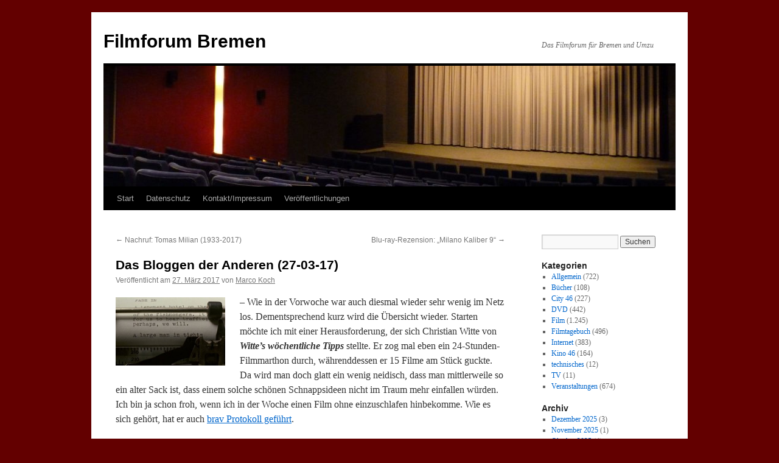

--- FILE ---
content_type: text/html; charset=utf-8
request_url: https://www.google.com/recaptcha/api2/anchor?ar=1&k=6Le4OP4SAAAAAHkjEyFlEDZZnJqbNq0YuAqy46tQ&co=aHR0cHM6Ly93d3cuZmlsbWZvcnVtLWJyZW1lbi5kZTo0NDM.&hl=de&v=PoyoqOPhxBO7pBk68S4YbpHZ&theme=standard&size=normal&anchor-ms=120000&execute-ms=30000&cb=z7m6w7lpyimn
body_size: 49398
content:
<!DOCTYPE HTML><html dir="ltr" lang="de"><head><meta http-equiv="Content-Type" content="text/html; charset=UTF-8">
<meta http-equiv="X-UA-Compatible" content="IE=edge">
<title>reCAPTCHA</title>
<style type="text/css">
/* cyrillic-ext */
@font-face {
  font-family: 'Roboto';
  font-style: normal;
  font-weight: 400;
  font-stretch: 100%;
  src: url(//fonts.gstatic.com/s/roboto/v48/KFO7CnqEu92Fr1ME7kSn66aGLdTylUAMa3GUBHMdazTgWw.woff2) format('woff2');
  unicode-range: U+0460-052F, U+1C80-1C8A, U+20B4, U+2DE0-2DFF, U+A640-A69F, U+FE2E-FE2F;
}
/* cyrillic */
@font-face {
  font-family: 'Roboto';
  font-style: normal;
  font-weight: 400;
  font-stretch: 100%;
  src: url(//fonts.gstatic.com/s/roboto/v48/KFO7CnqEu92Fr1ME7kSn66aGLdTylUAMa3iUBHMdazTgWw.woff2) format('woff2');
  unicode-range: U+0301, U+0400-045F, U+0490-0491, U+04B0-04B1, U+2116;
}
/* greek-ext */
@font-face {
  font-family: 'Roboto';
  font-style: normal;
  font-weight: 400;
  font-stretch: 100%;
  src: url(//fonts.gstatic.com/s/roboto/v48/KFO7CnqEu92Fr1ME7kSn66aGLdTylUAMa3CUBHMdazTgWw.woff2) format('woff2');
  unicode-range: U+1F00-1FFF;
}
/* greek */
@font-face {
  font-family: 'Roboto';
  font-style: normal;
  font-weight: 400;
  font-stretch: 100%;
  src: url(//fonts.gstatic.com/s/roboto/v48/KFO7CnqEu92Fr1ME7kSn66aGLdTylUAMa3-UBHMdazTgWw.woff2) format('woff2');
  unicode-range: U+0370-0377, U+037A-037F, U+0384-038A, U+038C, U+038E-03A1, U+03A3-03FF;
}
/* math */
@font-face {
  font-family: 'Roboto';
  font-style: normal;
  font-weight: 400;
  font-stretch: 100%;
  src: url(//fonts.gstatic.com/s/roboto/v48/KFO7CnqEu92Fr1ME7kSn66aGLdTylUAMawCUBHMdazTgWw.woff2) format('woff2');
  unicode-range: U+0302-0303, U+0305, U+0307-0308, U+0310, U+0312, U+0315, U+031A, U+0326-0327, U+032C, U+032F-0330, U+0332-0333, U+0338, U+033A, U+0346, U+034D, U+0391-03A1, U+03A3-03A9, U+03B1-03C9, U+03D1, U+03D5-03D6, U+03F0-03F1, U+03F4-03F5, U+2016-2017, U+2034-2038, U+203C, U+2040, U+2043, U+2047, U+2050, U+2057, U+205F, U+2070-2071, U+2074-208E, U+2090-209C, U+20D0-20DC, U+20E1, U+20E5-20EF, U+2100-2112, U+2114-2115, U+2117-2121, U+2123-214F, U+2190, U+2192, U+2194-21AE, U+21B0-21E5, U+21F1-21F2, U+21F4-2211, U+2213-2214, U+2216-22FF, U+2308-230B, U+2310, U+2319, U+231C-2321, U+2336-237A, U+237C, U+2395, U+239B-23B7, U+23D0, U+23DC-23E1, U+2474-2475, U+25AF, U+25B3, U+25B7, U+25BD, U+25C1, U+25CA, U+25CC, U+25FB, U+266D-266F, U+27C0-27FF, U+2900-2AFF, U+2B0E-2B11, U+2B30-2B4C, U+2BFE, U+3030, U+FF5B, U+FF5D, U+1D400-1D7FF, U+1EE00-1EEFF;
}
/* symbols */
@font-face {
  font-family: 'Roboto';
  font-style: normal;
  font-weight: 400;
  font-stretch: 100%;
  src: url(//fonts.gstatic.com/s/roboto/v48/KFO7CnqEu92Fr1ME7kSn66aGLdTylUAMaxKUBHMdazTgWw.woff2) format('woff2');
  unicode-range: U+0001-000C, U+000E-001F, U+007F-009F, U+20DD-20E0, U+20E2-20E4, U+2150-218F, U+2190, U+2192, U+2194-2199, U+21AF, U+21E6-21F0, U+21F3, U+2218-2219, U+2299, U+22C4-22C6, U+2300-243F, U+2440-244A, U+2460-24FF, U+25A0-27BF, U+2800-28FF, U+2921-2922, U+2981, U+29BF, U+29EB, U+2B00-2BFF, U+4DC0-4DFF, U+FFF9-FFFB, U+10140-1018E, U+10190-1019C, U+101A0, U+101D0-101FD, U+102E0-102FB, U+10E60-10E7E, U+1D2C0-1D2D3, U+1D2E0-1D37F, U+1F000-1F0FF, U+1F100-1F1AD, U+1F1E6-1F1FF, U+1F30D-1F30F, U+1F315, U+1F31C, U+1F31E, U+1F320-1F32C, U+1F336, U+1F378, U+1F37D, U+1F382, U+1F393-1F39F, U+1F3A7-1F3A8, U+1F3AC-1F3AF, U+1F3C2, U+1F3C4-1F3C6, U+1F3CA-1F3CE, U+1F3D4-1F3E0, U+1F3ED, U+1F3F1-1F3F3, U+1F3F5-1F3F7, U+1F408, U+1F415, U+1F41F, U+1F426, U+1F43F, U+1F441-1F442, U+1F444, U+1F446-1F449, U+1F44C-1F44E, U+1F453, U+1F46A, U+1F47D, U+1F4A3, U+1F4B0, U+1F4B3, U+1F4B9, U+1F4BB, U+1F4BF, U+1F4C8-1F4CB, U+1F4D6, U+1F4DA, U+1F4DF, U+1F4E3-1F4E6, U+1F4EA-1F4ED, U+1F4F7, U+1F4F9-1F4FB, U+1F4FD-1F4FE, U+1F503, U+1F507-1F50B, U+1F50D, U+1F512-1F513, U+1F53E-1F54A, U+1F54F-1F5FA, U+1F610, U+1F650-1F67F, U+1F687, U+1F68D, U+1F691, U+1F694, U+1F698, U+1F6AD, U+1F6B2, U+1F6B9-1F6BA, U+1F6BC, U+1F6C6-1F6CF, U+1F6D3-1F6D7, U+1F6E0-1F6EA, U+1F6F0-1F6F3, U+1F6F7-1F6FC, U+1F700-1F7FF, U+1F800-1F80B, U+1F810-1F847, U+1F850-1F859, U+1F860-1F887, U+1F890-1F8AD, U+1F8B0-1F8BB, U+1F8C0-1F8C1, U+1F900-1F90B, U+1F93B, U+1F946, U+1F984, U+1F996, U+1F9E9, U+1FA00-1FA6F, U+1FA70-1FA7C, U+1FA80-1FA89, U+1FA8F-1FAC6, U+1FACE-1FADC, U+1FADF-1FAE9, U+1FAF0-1FAF8, U+1FB00-1FBFF;
}
/* vietnamese */
@font-face {
  font-family: 'Roboto';
  font-style: normal;
  font-weight: 400;
  font-stretch: 100%;
  src: url(//fonts.gstatic.com/s/roboto/v48/KFO7CnqEu92Fr1ME7kSn66aGLdTylUAMa3OUBHMdazTgWw.woff2) format('woff2');
  unicode-range: U+0102-0103, U+0110-0111, U+0128-0129, U+0168-0169, U+01A0-01A1, U+01AF-01B0, U+0300-0301, U+0303-0304, U+0308-0309, U+0323, U+0329, U+1EA0-1EF9, U+20AB;
}
/* latin-ext */
@font-face {
  font-family: 'Roboto';
  font-style: normal;
  font-weight: 400;
  font-stretch: 100%;
  src: url(//fonts.gstatic.com/s/roboto/v48/KFO7CnqEu92Fr1ME7kSn66aGLdTylUAMa3KUBHMdazTgWw.woff2) format('woff2');
  unicode-range: U+0100-02BA, U+02BD-02C5, U+02C7-02CC, U+02CE-02D7, U+02DD-02FF, U+0304, U+0308, U+0329, U+1D00-1DBF, U+1E00-1E9F, U+1EF2-1EFF, U+2020, U+20A0-20AB, U+20AD-20C0, U+2113, U+2C60-2C7F, U+A720-A7FF;
}
/* latin */
@font-face {
  font-family: 'Roboto';
  font-style: normal;
  font-weight: 400;
  font-stretch: 100%;
  src: url(//fonts.gstatic.com/s/roboto/v48/KFO7CnqEu92Fr1ME7kSn66aGLdTylUAMa3yUBHMdazQ.woff2) format('woff2');
  unicode-range: U+0000-00FF, U+0131, U+0152-0153, U+02BB-02BC, U+02C6, U+02DA, U+02DC, U+0304, U+0308, U+0329, U+2000-206F, U+20AC, U+2122, U+2191, U+2193, U+2212, U+2215, U+FEFF, U+FFFD;
}
/* cyrillic-ext */
@font-face {
  font-family: 'Roboto';
  font-style: normal;
  font-weight: 500;
  font-stretch: 100%;
  src: url(//fonts.gstatic.com/s/roboto/v48/KFO7CnqEu92Fr1ME7kSn66aGLdTylUAMa3GUBHMdazTgWw.woff2) format('woff2');
  unicode-range: U+0460-052F, U+1C80-1C8A, U+20B4, U+2DE0-2DFF, U+A640-A69F, U+FE2E-FE2F;
}
/* cyrillic */
@font-face {
  font-family: 'Roboto';
  font-style: normal;
  font-weight: 500;
  font-stretch: 100%;
  src: url(//fonts.gstatic.com/s/roboto/v48/KFO7CnqEu92Fr1ME7kSn66aGLdTylUAMa3iUBHMdazTgWw.woff2) format('woff2');
  unicode-range: U+0301, U+0400-045F, U+0490-0491, U+04B0-04B1, U+2116;
}
/* greek-ext */
@font-face {
  font-family: 'Roboto';
  font-style: normal;
  font-weight: 500;
  font-stretch: 100%;
  src: url(//fonts.gstatic.com/s/roboto/v48/KFO7CnqEu92Fr1ME7kSn66aGLdTylUAMa3CUBHMdazTgWw.woff2) format('woff2');
  unicode-range: U+1F00-1FFF;
}
/* greek */
@font-face {
  font-family: 'Roboto';
  font-style: normal;
  font-weight: 500;
  font-stretch: 100%;
  src: url(//fonts.gstatic.com/s/roboto/v48/KFO7CnqEu92Fr1ME7kSn66aGLdTylUAMa3-UBHMdazTgWw.woff2) format('woff2');
  unicode-range: U+0370-0377, U+037A-037F, U+0384-038A, U+038C, U+038E-03A1, U+03A3-03FF;
}
/* math */
@font-face {
  font-family: 'Roboto';
  font-style: normal;
  font-weight: 500;
  font-stretch: 100%;
  src: url(//fonts.gstatic.com/s/roboto/v48/KFO7CnqEu92Fr1ME7kSn66aGLdTylUAMawCUBHMdazTgWw.woff2) format('woff2');
  unicode-range: U+0302-0303, U+0305, U+0307-0308, U+0310, U+0312, U+0315, U+031A, U+0326-0327, U+032C, U+032F-0330, U+0332-0333, U+0338, U+033A, U+0346, U+034D, U+0391-03A1, U+03A3-03A9, U+03B1-03C9, U+03D1, U+03D5-03D6, U+03F0-03F1, U+03F4-03F5, U+2016-2017, U+2034-2038, U+203C, U+2040, U+2043, U+2047, U+2050, U+2057, U+205F, U+2070-2071, U+2074-208E, U+2090-209C, U+20D0-20DC, U+20E1, U+20E5-20EF, U+2100-2112, U+2114-2115, U+2117-2121, U+2123-214F, U+2190, U+2192, U+2194-21AE, U+21B0-21E5, U+21F1-21F2, U+21F4-2211, U+2213-2214, U+2216-22FF, U+2308-230B, U+2310, U+2319, U+231C-2321, U+2336-237A, U+237C, U+2395, U+239B-23B7, U+23D0, U+23DC-23E1, U+2474-2475, U+25AF, U+25B3, U+25B7, U+25BD, U+25C1, U+25CA, U+25CC, U+25FB, U+266D-266F, U+27C0-27FF, U+2900-2AFF, U+2B0E-2B11, U+2B30-2B4C, U+2BFE, U+3030, U+FF5B, U+FF5D, U+1D400-1D7FF, U+1EE00-1EEFF;
}
/* symbols */
@font-face {
  font-family: 'Roboto';
  font-style: normal;
  font-weight: 500;
  font-stretch: 100%;
  src: url(//fonts.gstatic.com/s/roboto/v48/KFO7CnqEu92Fr1ME7kSn66aGLdTylUAMaxKUBHMdazTgWw.woff2) format('woff2');
  unicode-range: U+0001-000C, U+000E-001F, U+007F-009F, U+20DD-20E0, U+20E2-20E4, U+2150-218F, U+2190, U+2192, U+2194-2199, U+21AF, U+21E6-21F0, U+21F3, U+2218-2219, U+2299, U+22C4-22C6, U+2300-243F, U+2440-244A, U+2460-24FF, U+25A0-27BF, U+2800-28FF, U+2921-2922, U+2981, U+29BF, U+29EB, U+2B00-2BFF, U+4DC0-4DFF, U+FFF9-FFFB, U+10140-1018E, U+10190-1019C, U+101A0, U+101D0-101FD, U+102E0-102FB, U+10E60-10E7E, U+1D2C0-1D2D3, U+1D2E0-1D37F, U+1F000-1F0FF, U+1F100-1F1AD, U+1F1E6-1F1FF, U+1F30D-1F30F, U+1F315, U+1F31C, U+1F31E, U+1F320-1F32C, U+1F336, U+1F378, U+1F37D, U+1F382, U+1F393-1F39F, U+1F3A7-1F3A8, U+1F3AC-1F3AF, U+1F3C2, U+1F3C4-1F3C6, U+1F3CA-1F3CE, U+1F3D4-1F3E0, U+1F3ED, U+1F3F1-1F3F3, U+1F3F5-1F3F7, U+1F408, U+1F415, U+1F41F, U+1F426, U+1F43F, U+1F441-1F442, U+1F444, U+1F446-1F449, U+1F44C-1F44E, U+1F453, U+1F46A, U+1F47D, U+1F4A3, U+1F4B0, U+1F4B3, U+1F4B9, U+1F4BB, U+1F4BF, U+1F4C8-1F4CB, U+1F4D6, U+1F4DA, U+1F4DF, U+1F4E3-1F4E6, U+1F4EA-1F4ED, U+1F4F7, U+1F4F9-1F4FB, U+1F4FD-1F4FE, U+1F503, U+1F507-1F50B, U+1F50D, U+1F512-1F513, U+1F53E-1F54A, U+1F54F-1F5FA, U+1F610, U+1F650-1F67F, U+1F687, U+1F68D, U+1F691, U+1F694, U+1F698, U+1F6AD, U+1F6B2, U+1F6B9-1F6BA, U+1F6BC, U+1F6C6-1F6CF, U+1F6D3-1F6D7, U+1F6E0-1F6EA, U+1F6F0-1F6F3, U+1F6F7-1F6FC, U+1F700-1F7FF, U+1F800-1F80B, U+1F810-1F847, U+1F850-1F859, U+1F860-1F887, U+1F890-1F8AD, U+1F8B0-1F8BB, U+1F8C0-1F8C1, U+1F900-1F90B, U+1F93B, U+1F946, U+1F984, U+1F996, U+1F9E9, U+1FA00-1FA6F, U+1FA70-1FA7C, U+1FA80-1FA89, U+1FA8F-1FAC6, U+1FACE-1FADC, U+1FADF-1FAE9, U+1FAF0-1FAF8, U+1FB00-1FBFF;
}
/* vietnamese */
@font-face {
  font-family: 'Roboto';
  font-style: normal;
  font-weight: 500;
  font-stretch: 100%;
  src: url(//fonts.gstatic.com/s/roboto/v48/KFO7CnqEu92Fr1ME7kSn66aGLdTylUAMa3OUBHMdazTgWw.woff2) format('woff2');
  unicode-range: U+0102-0103, U+0110-0111, U+0128-0129, U+0168-0169, U+01A0-01A1, U+01AF-01B0, U+0300-0301, U+0303-0304, U+0308-0309, U+0323, U+0329, U+1EA0-1EF9, U+20AB;
}
/* latin-ext */
@font-face {
  font-family: 'Roboto';
  font-style: normal;
  font-weight: 500;
  font-stretch: 100%;
  src: url(//fonts.gstatic.com/s/roboto/v48/KFO7CnqEu92Fr1ME7kSn66aGLdTylUAMa3KUBHMdazTgWw.woff2) format('woff2');
  unicode-range: U+0100-02BA, U+02BD-02C5, U+02C7-02CC, U+02CE-02D7, U+02DD-02FF, U+0304, U+0308, U+0329, U+1D00-1DBF, U+1E00-1E9F, U+1EF2-1EFF, U+2020, U+20A0-20AB, U+20AD-20C0, U+2113, U+2C60-2C7F, U+A720-A7FF;
}
/* latin */
@font-face {
  font-family: 'Roboto';
  font-style: normal;
  font-weight: 500;
  font-stretch: 100%;
  src: url(//fonts.gstatic.com/s/roboto/v48/KFO7CnqEu92Fr1ME7kSn66aGLdTylUAMa3yUBHMdazQ.woff2) format('woff2');
  unicode-range: U+0000-00FF, U+0131, U+0152-0153, U+02BB-02BC, U+02C6, U+02DA, U+02DC, U+0304, U+0308, U+0329, U+2000-206F, U+20AC, U+2122, U+2191, U+2193, U+2212, U+2215, U+FEFF, U+FFFD;
}
/* cyrillic-ext */
@font-face {
  font-family: 'Roboto';
  font-style: normal;
  font-weight: 900;
  font-stretch: 100%;
  src: url(//fonts.gstatic.com/s/roboto/v48/KFO7CnqEu92Fr1ME7kSn66aGLdTylUAMa3GUBHMdazTgWw.woff2) format('woff2');
  unicode-range: U+0460-052F, U+1C80-1C8A, U+20B4, U+2DE0-2DFF, U+A640-A69F, U+FE2E-FE2F;
}
/* cyrillic */
@font-face {
  font-family: 'Roboto';
  font-style: normal;
  font-weight: 900;
  font-stretch: 100%;
  src: url(//fonts.gstatic.com/s/roboto/v48/KFO7CnqEu92Fr1ME7kSn66aGLdTylUAMa3iUBHMdazTgWw.woff2) format('woff2');
  unicode-range: U+0301, U+0400-045F, U+0490-0491, U+04B0-04B1, U+2116;
}
/* greek-ext */
@font-face {
  font-family: 'Roboto';
  font-style: normal;
  font-weight: 900;
  font-stretch: 100%;
  src: url(//fonts.gstatic.com/s/roboto/v48/KFO7CnqEu92Fr1ME7kSn66aGLdTylUAMa3CUBHMdazTgWw.woff2) format('woff2');
  unicode-range: U+1F00-1FFF;
}
/* greek */
@font-face {
  font-family: 'Roboto';
  font-style: normal;
  font-weight: 900;
  font-stretch: 100%;
  src: url(//fonts.gstatic.com/s/roboto/v48/KFO7CnqEu92Fr1ME7kSn66aGLdTylUAMa3-UBHMdazTgWw.woff2) format('woff2');
  unicode-range: U+0370-0377, U+037A-037F, U+0384-038A, U+038C, U+038E-03A1, U+03A3-03FF;
}
/* math */
@font-face {
  font-family: 'Roboto';
  font-style: normal;
  font-weight: 900;
  font-stretch: 100%;
  src: url(//fonts.gstatic.com/s/roboto/v48/KFO7CnqEu92Fr1ME7kSn66aGLdTylUAMawCUBHMdazTgWw.woff2) format('woff2');
  unicode-range: U+0302-0303, U+0305, U+0307-0308, U+0310, U+0312, U+0315, U+031A, U+0326-0327, U+032C, U+032F-0330, U+0332-0333, U+0338, U+033A, U+0346, U+034D, U+0391-03A1, U+03A3-03A9, U+03B1-03C9, U+03D1, U+03D5-03D6, U+03F0-03F1, U+03F4-03F5, U+2016-2017, U+2034-2038, U+203C, U+2040, U+2043, U+2047, U+2050, U+2057, U+205F, U+2070-2071, U+2074-208E, U+2090-209C, U+20D0-20DC, U+20E1, U+20E5-20EF, U+2100-2112, U+2114-2115, U+2117-2121, U+2123-214F, U+2190, U+2192, U+2194-21AE, U+21B0-21E5, U+21F1-21F2, U+21F4-2211, U+2213-2214, U+2216-22FF, U+2308-230B, U+2310, U+2319, U+231C-2321, U+2336-237A, U+237C, U+2395, U+239B-23B7, U+23D0, U+23DC-23E1, U+2474-2475, U+25AF, U+25B3, U+25B7, U+25BD, U+25C1, U+25CA, U+25CC, U+25FB, U+266D-266F, U+27C0-27FF, U+2900-2AFF, U+2B0E-2B11, U+2B30-2B4C, U+2BFE, U+3030, U+FF5B, U+FF5D, U+1D400-1D7FF, U+1EE00-1EEFF;
}
/* symbols */
@font-face {
  font-family: 'Roboto';
  font-style: normal;
  font-weight: 900;
  font-stretch: 100%;
  src: url(//fonts.gstatic.com/s/roboto/v48/KFO7CnqEu92Fr1ME7kSn66aGLdTylUAMaxKUBHMdazTgWw.woff2) format('woff2');
  unicode-range: U+0001-000C, U+000E-001F, U+007F-009F, U+20DD-20E0, U+20E2-20E4, U+2150-218F, U+2190, U+2192, U+2194-2199, U+21AF, U+21E6-21F0, U+21F3, U+2218-2219, U+2299, U+22C4-22C6, U+2300-243F, U+2440-244A, U+2460-24FF, U+25A0-27BF, U+2800-28FF, U+2921-2922, U+2981, U+29BF, U+29EB, U+2B00-2BFF, U+4DC0-4DFF, U+FFF9-FFFB, U+10140-1018E, U+10190-1019C, U+101A0, U+101D0-101FD, U+102E0-102FB, U+10E60-10E7E, U+1D2C0-1D2D3, U+1D2E0-1D37F, U+1F000-1F0FF, U+1F100-1F1AD, U+1F1E6-1F1FF, U+1F30D-1F30F, U+1F315, U+1F31C, U+1F31E, U+1F320-1F32C, U+1F336, U+1F378, U+1F37D, U+1F382, U+1F393-1F39F, U+1F3A7-1F3A8, U+1F3AC-1F3AF, U+1F3C2, U+1F3C4-1F3C6, U+1F3CA-1F3CE, U+1F3D4-1F3E0, U+1F3ED, U+1F3F1-1F3F3, U+1F3F5-1F3F7, U+1F408, U+1F415, U+1F41F, U+1F426, U+1F43F, U+1F441-1F442, U+1F444, U+1F446-1F449, U+1F44C-1F44E, U+1F453, U+1F46A, U+1F47D, U+1F4A3, U+1F4B0, U+1F4B3, U+1F4B9, U+1F4BB, U+1F4BF, U+1F4C8-1F4CB, U+1F4D6, U+1F4DA, U+1F4DF, U+1F4E3-1F4E6, U+1F4EA-1F4ED, U+1F4F7, U+1F4F9-1F4FB, U+1F4FD-1F4FE, U+1F503, U+1F507-1F50B, U+1F50D, U+1F512-1F513, U+1F53E-1F54A, U+1F54F-1F5FA, U+1F610, U+1F650-1F67F, U+1F687, U+1F68D, U+1F691, U+1F694, U+1F698, U+1F6AD, U+1F6B2, U+1F6B9-1F6BA, U+1F6BC, U+1F6C6-1F6CF, U+1F6D3-1F6D7, U+1F6E0-1F6EA, U+1F6F0-1F6F3, U+1F6F7-1F6FC, U+1F700-1F7FF, U+1F800-1F80B, U+1F810-1F847, U+1F850-1F859, U+1F860-1F887, U+1F890-1F8AD, U+1F8B0-1F8BB, U+1F8C0-1F8C1, U+1F900-1F90B, U+1F93B, U+1F946, U+1F984, U+1F996, U+1F9E9, U+1FA00-1FA6F, U+1FA70-1FA7C, U+1FA80-1FA89, U+1FA8F-1FAC6, U+1FACE-1FADC, U+1FADF-1FAE9, U+1FAF0-1FAF8, U+1FB00-1FBFF;
}
/* vietnamese */
@font-face {
  font-family: 'Roboto';
  font-style: normal;
  font-weight: 900;
  font-stretch: 100%;
  src: url(//fonts.gstatic.com/s/roboto/v48/KFO7CnqEu92Fr1ME7kSn66aGLdTylUAMa3OUBHMdazTgWw.woff2) format('woff2');
  unicode-range: U+0102-0103, U+0110-0111, U+0128-0129, U+0168-0169, U+01A0-01A1, U+01AF-01B0, U+0300-0301, U+0303-0304, U+0308-0309, U+0323, U+0329, U+1EA0-1EF9, U+20AB;
}
/* latin-ext */
@font-face {
  font-family: 'Roboto';
  font-style: normal;
  font-weight: 900;
  font-stretch: 100%;
  src: url(//fonts.gstatic.com/s/roboto/v48/KFO7CnqEu92Fr1ME7kSn66aGLdTylUAMa3KUBHMdazTgWw.woff2) format('woff2');
  unicode-range: U+0100-02BA, U+02BD-02C5, U+02C7-02CC, U+02CE-02D7, U+02DD-02FF, U+0304, U+0308, U+0329, U+1D00-1DBF, U+1E00-1E9F, U+1EF2-1EFF, U+2020, U+20A0-20AB, U+20AD-20C0, U+2113, U+2C60-2C7F, U+A720-A7FF;
}
/* latin */
@font-face {
  font-family: 'Roboto';
  font-style: normal;
  font-weight: 900;
  font-stretch: 100%;
  src: url(//fonts.gstatic.com/s/roboto/v48/KFO7CnqEu92Fr1ME7kSn66aGLdTylUAMa3yUBHMdazQ.woff2) format('woff2');
  unicode-range: U+0000-00FF, U+0131, U+0152-0153, U+02BB-02BC, U+02C6, U+02DA, U+02DC, U+0304, U+0308, U+0329, U+2000-206F, U+20AC, U+2122, U+2191, U+2193, U+2212, U+2215, U+FEFF, U+FFFD;
}

</style>
<link rel="stylesheet" type="text/css" href="https://www.gstatic.com/recaptcha/releases/PoyoqOPhxBO7pBk68S4YbpHZ/styles__ltr.css">
<script nonce="rqyLUvXJ7oyeK2x6Fv4lEQ" type="text/javascript">window['__recaptcha_api'] = 'https://www.google.com/recaptcha/api2/';</script>
<script type="text/javascript" src="https://www.gstatic.com/recaptcha/releases/PoyoqOPhxBO7pBk68S4YbpHZ/recaptcha__de.js" nonce="rqyLUvXJ7oyeK2x6Fv4lEQ">
      
    </script></head>
<body><div id="rc-anchor-alert" class="rc-anchor-alert"></div>
<input type="hidden" id="recaptcha-token" value="[base64]">
<script type="text/javascript" nonce="rqyLUvXJ7oyeK2x6Fv4lEQ">
      recaptcha.anchor.Main.init("[\x22ainput\x22,[\x22bgdata\x22,\x22\x22,\[base64]/[base64]/[base64]/KE4oMTI0LHYsdi5HKSxMWihsLHYpKTpOKDEyNCx2LGwpLFYpLHYpLFQpKSxGKDE3MSx2KX0scjc9ZnVuY3Rpb24obCl7cmV0dXJuIGx9LEM9ZnVuY3Rpb24obCxWLHYpe04odixsLFYpLFZbYWtdPTI3OTZ9LG49ZnVuY3Rpb24obCxWKXtWLlg9KChWLlg/[base64]/[base64]/[base64]/[base64]/[base64]/[base64]/[base64]/[base64]/[base64]/[base64]/[base64]\\u003d\x22,\[base64]\\u003d\x22,\[base64]/[base64]/w6/Cu3PCtHwgFmDDt1LCjMK+w5XDlcO3w4zCr2hmwr/[base64]/wrENIsOaw5vCjcOhw4Z6w6xpwrfCqcOdKsO9w7h1ZDnDm8OvLsO4wq8Mw54mw4jDssOkwqc/worDqcK/w4lxw4fDqsKbwo7ChMOgw7N/[base64]/CiXDDrR4Aw7ItN8OTM8KEBQbDiH/DscOPwrrDm8K+VjQFf1p2wpc/[base64]/TCDDuVB0wrXDvwnCg3bDlxY5wo/DrMK0wp7DtnBPdsOqw6gjIz4qwq1sw48pLMODw7sHwqMvE2llw49vT8K2w6DDsMOlwrkyIsOcw5/DncOew6gjVSfDsMOhRMKtWgfDt3AtwoHDjRPChRRSw4/[base64]/CsCrDrGRRBQDDlMOowp/CoMOeABbDpzbCg8Omw6zDsynDnMOVw5ohegLCq1RqN3zCssKJd0FEw73CsMKAUUF2EMK0TWzDusK+QmDDh8KRw7NncWxYDcOsEMKTEzdyMlrDhV/[base64]/CmcKrbMOmYcOzwpDCnzjDrkbDsEpdEXTDvMOfwrLCjTLCnsOLw5FUw7vCmREiwoXDo1QdOsOnIEzDnX3Dri/Dvj3CicO0w6c4HsKjScObDcKzbMOuwq3Ct8K4w5xsw5d9w61GXk/Dl0TDoMKlW8Oaw78uw7LDj0DDrcOtJlcbEcOmF8KeCULCoMOlNRI8GMOQwrZrOErDqFZPwqo6e8KcK1wRw63DqVfDlsObwpVAAcO3woDCtk8gw6h+dMOHPDLCkH/Dmnc2Ry3CnMOlw5fDlxUpY0wwMcKlwqsDwo1uw4XCtGUNLynCnD/[base64]/Cj2Uvw5Fxw4URDMKowrMDeDzCkXMIYhZdSMKowpvCpQt7emI9wpLCncKQY8OcwqjDs1/DvGLCksOmwqcsZxl1w4MnCsKgH8OAw7bDklsSUcK/woZFScOHwqvDrSvDly7CnQU8LsOrw4Evw45qwpZ+LUDDsMO1C2IVLcK3akwQwqE1LHzCrMKGwpEfMcO+wrM5wprDosKlw4Y1w5/Ctj/CicKow6cWw4jDssK8wolHwpkLR8KQe8K7NTlZwpPDusOjwr7Dj3/DkhIBwpHDkWsYN8OAKGwew70hw4Z7PRzDmGlywqhywo7CjcKNwrTCsltIYMKWw5/CosKqF8OBL8OZw5IWw6nDpsOlOsOuJ8OMMsKTTT3CtBxBw7vDvMOyw4HDhjTCocOfw6FvLkPDpnYvw65/f3nDmQnDocO2dnVefsKtP8KlwoHDhE0iwq/CgGfCoQnDuMO3w5sfblrCsMKUMhB3wpk2wqwtw7XCkMKEUydjwrvCpcKBwq4dTyLDucO2w5DCuG5Gw6PDtMKaBzBEfcOeNsOhw7HDkzbDkMOjwp/CtMOuE8OzWMKjCcOKw5/[base64]/[base64]/DrgHCjjthQMOzw6rDmlvDvsKWER/CngVAw63Dn8OBwqE/wrtydcKwwpHDjMOfAGVPRmjCiClMwrhCwoEAGMOLw4bCuMO9w5U9w5MhdA0dGWbCjMKqIgbCncOgU8KEFxXDmcKOw4TDn8OMLMODwrVaTBQ3woXDucOkcW/CucK+w7jCssO0woQ2bsKIIm4sJV5SKcOBMMK5RsOURB7CiBbDrMOAw6UbXg3CkMKYw4zDkxYCUcOHwr8JwrNyw7Adwr/ClkUMTxnDkFDDo8OqasOQwqVWwqbDiMO1wojDkcO9Ald2QGzDgWt+wovDgyp7e8O/EcO2w5jDmsOxwqbDu8OFwrcuJcOswr/CvMKJYcK+w4JYVsKWw47CkMOkUMK+OwnClj3DicOZw4lBWHUufMK1w4PCu8KYwqpyw55Xw6UEwrR9w4Eww6lOQsKWMkczwoXCgMOfwpbCjsKrfk8rwq/Dh8O0w5l3eRzCoMO7wpwFWMKsVgdkLMKDPTVpw4J7PMO3D3N/fMKDwoBrMsK1ZgjCsXcBw6R8wprDoMOsw5bCm2zCoMKbJMKfwrrClcKtYSDDssK9wqbCiBrCtWIrw5HDkDE4w6BRJRPCkcKdw5/DoE3CjkPCsMK7wq9rw68cw4Qwwocmw4DDqQwkU8ODfMO/wr/Cpy1NwrlkwpMtdcOvwrbCuxrCosK3AsOQVsKKwqDDslnDmAhZworChcORw4Fdwpptw63CjMO2bxvDokxTGBbCnB7CqDXCnyhjCwXCssK+Li94wojCtFDDlcOMD8O1FTR9ccOpGMKcw4XCoizCqcOFB8Ksw5jCp8K/[base64]/CuT/CqwJIKsKcZ8KVwqHDtiPCgSRdXR7DoiQmw791w79Ow5LCjlPDhMOaDj7DkMOKwopGA8KswqvDunPCgsKLwrsNw7pzZMKuO8O2JMKla8KbNcOTXUrCvGfCk8Obw57CujjCtzJiw7UzLgHDiMK3w7PCosOOSg/CnQfDqMOswrvCn0tBBsK6wo9ww7bDpw7DkMKywrYSwrMRdULDjhIufwzDnMK7Z8O5AcKAwp3CtTIOW8OWwp0lw4DCkGolUsO/wrAwwqfChsK9w6l6wqwcMCpjwpkzMlDDrMKEw4k+w4HDnDIewqoTdS1nZHbChR1GwpjCo8ONcMKGCcK7Wl/CjsKqw6LDqMKPw5x5wqtkFAnCvB/[base64]/DlGPCulPDp1JvEgvChzPCgMKzIsOtw7I7cCdMw64+EHDClhh8cX0jJhhjHgQMw6RKw4lkw5I1BMK7VcOhdkbCszNVKSLCkMOGwo7DtcOzw6p7asOSNUXCrVfDiU0CwqJ1AsOrVAMxw7AOwpnCqcOewrxwKlY8w7soHV/[base64]/CojDCpcOWwqjDhcKawrdPwrlTe1BywrcodsOZMcO7wrkdw6nCucOKw44QLRLCscO0w6XCpBrDucKNFcO7wrHDjcOsw6TDusKvw5bDphMDHWsXLcOWZQjDii/[base64]/DkcO5YsOswobCpQNeJ8KAwqE7JsOWw4YbbcKuDcK/VWMuwonDocOaw7bDl3krw7kGwrPCi2bDgcKuaQZ2w4NIw4dUIxDDosKtVhrCkSkqwrxSwqA/H8KpECtJw5nDscKTNMKlw7hmw5p/LQ4OejjDi3U3IsOCOTTDhcOZXcOAT0o4cMOJJMOuwprDoxXDo8K3w6QBwpYYJBtmwrDCtjo/GsOTwqsUw5HCqsOBMBY6woLCtm9BwqnDmUVvZVvCpmnDkcOuSF1/w6rDu8OQw6gowrXDhW/Ch3LDvX3DsGEyIAjCjsO1w65VL8KYMwdSw7gbw7EwwqDDjQwOLMO1w4vDncOtwo3DpsK4IcK5NcOYCsOMbsKhPcKMw5LCiMOcZ8KZfk9swpbCqcK5IcKUXcO3ZGDDt1HClcK7wo/[base64]/PFYFw53DlsO1W8KtaDTCtMKxRittBXkiw4VLLMKGwo7CrsKAwqBnesKmHVMYwo/CijZZa8K9wqbCq38dYjVJw57DgMOnCMOlwq7CnxNdNcK4X07Dh0XCvGYuw6coG8KpecOew5/CkgHDs0YfPcOXwqBeYMOkw4bDsMK5wohcBmQgwqXCqMOzQABASTnDkxsCaMOdL8KDIAF2w6TDvl7Co8KndsOYasKSE8OsYcKLB8OnwqdXwrhpAg/[base64]/DrMOSwoFSw5jDssO+w5bCsgvDnMKSw702ZcOpai3Ci8Ovw60ibX9Zwp8ZCcOfwr/Co2DDjcO4w5nCtFLCmcKnakLDijPCsj/[base64]/DhgI+w6TDiHPCqcKPaV/CgsO1Si87wrRxw49cw5F1RMK/XcO7OUPCgcOWE8K2dS0GfsOBw7Uuw6VTOcK/OkRsw4bDjFYMWsKoaGXCiUfDjsKMwqrDjkNjP8OHOcK7ewLDpcOLbj7Cp8OiDFrCpcKgGlTDqsKoeFjDtxPDsTzCiy3DnU/DgDcCwrrCksOFFsKMw6Y+w5dowr7Cp8OSS1FOcjZBwr/DosK4w7o6wobCt07Cljw7IkHDmcKGGhjCpMKYDmnCqMKASQrChBTDv8OiFj/[base64]/SMOSBkrDsXDDtsKawqHClMOjwoltIMOxYsKHw5DCqcOBw5lEwoDCuxrCssO/woMgQnhFLABUwoHCs8OXNsOZHsKyKm/CtSzCsMKAw5sKwpckKsOzUxNuw6fCi8O0TXhcUnnCisKSDSfDl1FsfMO+B8KgbAslwrfDgMOBwq3DhGkCVMKgw5zCgcKNw6oXw5xwwrx2wrHDksOVa8OsJ8Kyw5onwo4UKcOqKHIQworDrh0Vw5/CpT4/[base64]/[base64]/Csm8cwrDDtBJjegjDmcOUbG5DTxx8wrfDhHtRTgIPwpgLGMOFwrctd8KAwos7w78qA8Oewq7DvyUowrfDuzXCn8OiRDrDk8KpKMKVScKzwp/ChMOXEkZXw6/DhBVrAsKowrMINx7DjBAnwp9MPj0Sw7rChWNswqnDhsOzD8KswqPCohvDoHh9w6fDjSJBKTlcBljDiiQhV8OSZybDoMOEwpNaSC5ow7clwpgVFH/Ds8K7Fll8EnM9wozCq8O+MifCsT3DmGgabMOqUsKywr8SwoDCnsOBw7PCh8OBw4kYQcKvwrtjF8KZw4nCi0zCjMKUwpvCv3lAw4vCrFPCqwTCg8ORcwnDo2pcw4XCnQh4w6vCpcK1w4TDvhvCocOKw6dawoDDmGjCm8OmJS0DwobCkyrCv8OyWcK8Z8OzFz/CtUpNZcKXcMK3WBHCo8Ojw7ZpGFzDq0QudMKkw6zDh8OGQcOnOsO6bcKzw6jCkkjDvhPDjcKfdsK9wrx/wr/DgkBIQxPDqh3ClQ1IC2g+wpvDqlbDv8O8DRvDg8KAWsKRD8K6b0DDlsK8wqrDnMO1PTDDmz/Dl28uwp7CqMKNw4HDg8Ohw7xyXADCvsKywq9RFsOMw7rDrArDoMOlw4XDqkZqUMOzwo84LcKtwo7CrFpGFVLCohY+w6PCgcKUw5MFfx/ClQtzw7LCvHAnB0HDoGxuTMOwwoRIAsOFZzp0wojCkcOsw4zCnsOgw5/Di1rDr8Ojwo7CiULDrcO3w47CgMKbw60FJT3CmcOTw6bCj8Obf0w2OjPDosKHw7VHd8OifsKjw71LQcO+w4Z+w4LDuMOhw4nDjsOBwozCrVnCkBDDslnCn8OdW8KHM8OOcMOWwr/DpcOlFmHCkG9hwpIkwrInwqnCrsKZwrkqwrbClXFoayUHw6YRw5fDsgvCoHB8wrzDoSRzNgLDkl5wwpHCnSHDsMOQR2BCHMONw6HCs8Kew4EFPsKmw4nClDPCuX/DqUM1w5ozahgGw6h0wogrw7Q1GMKeLzzDqsObQ1LDvm3CuFnDp8KQaQ4Lw5XCosOUWAbDl8KuaMKzwppLasKdw7hqXXNLAi8Zwo/CuMOyXMKnw6bDscOQVMOvw5dgdcOxNUrChUHDvnjCgsKJwrfCjQoGwpNYFMKcN8KZGMKAGMOBdh3DusO9w5IXFxbDnCdjw4LCjjFew7BGY1kQw7Eww7hjw7HCgsKyQ8KqVm8Sw7U/SsK3wo7ChMK+ZU3CnFg6wqUWw7rDucOEPnLDtsOjbWjDpcKowrvCnsOgw7/CrMOfWcOuLR3Dv8OODcKbwqAJXRPDvcK0wps8VsKfwoHCnzJQWMKkVMK5wr3DqMK/Ez3Ci8KeG8Kiw4fDvCHCsjzDs8O/PQEgwqXDmsONSBkJwoVNwpQhDMOmwp9TPsKhwpLDrjnCpT85E8Kqw4bCri9lw4rCjAQ8w6plw69jw6gCJH7DkgHCuB/DmsKUfsOzOcOhw7LCjcKBw6JowrPDk8OlS8Opw5oCw7t4HmgMKh1nwqzCvcOSXx7DlcKof8KWJcK6Gm/[base64]/CmlRGCsK8bATDrMKzw7HDlsOZUTxDEMKvc3nCvxY0w4fDgcK7JcOJwo3DggXCvCLDjEvDj0TCk8Ofw7rDg8KMw6kBwofDg2TDp8K4DABQwqUbwo/DpsOawrDChsOBwpNhwpnDqsK6c03Csz3CpFB5TcOKX8OeRzx5MCjDo1w5w6E4wqzDthRWwoEsw7Z6LzvDi8KCwo3DscO1S8OEMcOaY1HDtHPCh0jCucKsLXvCgsKeCjEJw4bClUHCvcKQwrDDjxnCtyQ7woxeScOEd3QawoUuYH7CgsK5w7hVw5M/XyjDtFk6wqspwp3DsnjDvsKzw55AEBrDjxrCv8KgAsK3w6R4w7s1BsO1w7bCumjCuEHCtMOcOcOlDmTDsCEEGMKLNyIWw6LCnsOfSkLCrsK+woMdHw7DrcOuwqPDlcOVwplLFFHDjDnDncKbYSdkUcKAFsKiw7bDtcOvBAkwwohdw4/CgsOGK8K3XsO5wrMdS0HDkUIWKcOrwotWw4XDk8OGSMO8wojDhzlfc0/[base64]/CliJ/w6gBw5bDisOMw67CqXd/[base64]/[base64]/CrcKKw6AeYX8KwqjDrS/[base64]/FcKjw5TCpcOrwr/CkMKswqPDsCk+wonCocO/w7pSJcK6wpV/w7/DsFXCocKhwpHDsXhsw7cHw7/DoVLCjMKxw7tBPMKhw6DDncOdd1zCkgMfw6nCo2sAKMOYwpw0bn/DpsKnWFjClMOwecKHN8O3QcKoP1LCv8K5w5jCkMKvw6zCgC9HwrJfw5JQw4FLTsK2w6UMFGfCl8KES0vCnDEZJzoORCrDrMKow4XDpcOhwo/CsgzDgg5jPBPCp2dzFcOPw4PDl8OLw4rDuMO3WcOGQTDDh8Kcw5gCw65NEcO8WMOpcMK6wrVnWBMbL8KHc8OWwofComhgBn7DmcODGhAzacK/TMKGPglbKcKnwq9Sw6hDG3LCky89w6jDphJ6ZTADw4vDvMKjwp8gDkzDuMOYw7IjXid8w4kowppbC8KQVSzCs8KGwr/Dj1oSBMO6w7AuwpImJ8KXA8OZw6l/OjlBBcK7wp/[base64]/CsMKXTl1IwoEYwqzCsU4JesOiDMOgS8OnFcOywp3Dkl3DrsOgw7jDqggiL8OwecOkG2nCiQF1QMKAdsKQwrrDk2YBWDTDr8KowqjDgcKmwrkTI1rCmgXCnFkwPFRHwpVVGMODw6TDv8KiwpnDhsOPw5/[base64]/wr/CtzXDgA3Dk3bCqhEibsOqdcKeJcOgBmTCi8OUwp97w7TDq8OZwqnCjMO4wrrCuMOLwovCpsO5w5kTdwxqSXTCuMKDGnwqw5k/w6Zww4fCnB/DucK5DnjCoSDCqH/[base64]/CpXxWfixxwprCiSBzw6rDpsOww5PDvSMvNcK9w7gBw6zCuMOoOcOaNi3CrDTCpnbCsz8tw6xywr3DumQeQcOqesKDWMOGw6JZKD1ragHCqMOnX2QHwrvCsmLCviHDjMOYa8O9w5IOw5lPwq0iwoPDlx3CmlpROkAafFfCpxDDoC/DtRN6P8Osw7VCw6PDiQHCgMKxwr7CsMKvPWDCisK7wpEewrPCp8KlwrkrdcK1UMKrwpDCmcK0w4k/w683fMK9wpXCgcOSIcKcw7EoT8KPwpR3GQ7DrzzDssKTYMOxNMOxwrLDlS4mXcOoYcO8wqJgw4d5w4Bnw6ZIK8OvfWrCgH9hw5EXHndeGV/CrMKyw4cVTcOvw6rDp8OOw6RwXydxJMOgw7BswoVVPSpdWwTCu8KlGXjDgMO7w5kZImbDj8KTwovCjm3DtynCk8KdAEvCsAUaFnvDrcODwqvCoMKDR8OVO29xwqUmw4/Ck8OkwrXCpTUASHt4K0pMw6VnwrYywpYsfcKNwq5BwpAww4/CmMKFQcK6HAg8WgTCjsObw7E5NsKVwqwOSMKYwq1tPMKGOMO1a8KsIMKnwqfDhQDDv8KTWTlBb8OWwp9jwq/CqX4tasKjwoE+IzfCgCInHho/XW3DpMKww5TDlU7CoMODwp4Gwp4aw710LcOAw6w7w6FFwr/Cjk9ZIcKgw7Yaw5kpwpPCrVVvFl/[base64]/CvGvCnxHCn1bDosOKwogvEsOwC8OAfMKBw50nw4RlwotXw7Uyw4VdwowoBiBaE8K3w7syw6PCgw88NnAbw4nCgHE4w40dw7IIw7/Cu8OTw7fCtTZ9w6IpCMKVIMOAb8KkTMKyaXjDkilXa10PwobCpMK0W8OUDhnDksOwRsO2w7V6wpnCoynCn8OMwrfCjznDuMK/wr3DlGXDtmbCvsOWw4HCn8KaPMOfJ8K4w7tzIcOIwoALwrLClsK9VsOUwpjDp3tKwojCvz8Mw4FrwoXCiEgtwovDj8Osw7BfFsKAcMOlUBfCjRdzd302FsOZUcKhw6onOkvCizzCvG/DqcOHwpzDlyIowqXDq3vCmEDCtcKbDcOELsK6wr7Dq8KsSMKYw7nDjcK9csKEwrB6wrQJKMKjGMK3R8OCw7widW/CtcONwqnDowZpUGXCt8KvJMO7wp9iZ8Kjw4TCtsOlwoLCrcKPw7jCkFLCiMKKfcK0G8K9UMOTwqgcFMOswoNZw5JOwq5PUXjDncKdW8KDJifDucKhw5XCsFA1wqUBLkAOwqjDlx7CgcKew5sywqt9GFXCgcOyf8OSCituH8O1w5/[base64]/w4LDj8OVBsO3QjzDklFYIiNRVUpPw6jCpMK+G8KdZMO/[base64]/wrA0RsKiwrF/[base64]/CjsObw6rDk2PDrgHDgMKIZ8OsE0Isw4bCh8KTw5UeMmErwpXDon3CksOmd8K/wqRSYTXDjSDClUxLwpxuBxVtw4YJw6PDm8K5JnLCv3TChMOYQjPCnjrDhcOPw654woLDicK2dlHDkWVqKR7DgcK6wrHDm8O+w4B4EsOVOMK2wo1GHi0BZcKUwrkYw5IKClc0Aj8yc8OiwowXfQspT0bCpsO6DMK6worDmGnDs8K/WhjCkA3CklhCaMOzw48vw67DpcK6wqxxw6xzw4A1CUhiLXksCk/[base64]/DpirCkBseBcK5McO3F3oJwp8cdsO+w5MKwqhAeMK6w6Icw6RBUcOFw7grX8OpTMOVw7oIw69ndcOiw4V/YR4taHdTwpUdNQvDjGp3wp/CuUvDssKUUxPCk8Kuw5PDhcOQwqJIwqJILmE0MggqOsOYwrETfXo0w6JoXMKmwrLDvMOIZE7DqsK9w6obJADCo0MDwpJ3wopjOMKZwoXCphYVQMOkw6wwwr/CjzrCn8ODS8OlHMOXJlbDvxPCu8Ofw7zCiksoXMO+w7nCpMOEP3TDosODwrENwpfDssO3MsO1w6bCjMKlwprCocOIw77CmMOJSsKNwqzDikZdEXHCkMK4w4zDqcO3CwE7LMKGXUxaw6Etw6rDjcOzwrbCrFXCh2ENw55QNsKaPMK0XcKFwokfw6/Dv2cQw5pDw6fCm8Kqw4YFwohjwoXDqsKHagoWwqpBGcKaY8O7VMO1QzDDkyEPdsOmwp3CksOFwps6w4ggwoZ7w5skwqJHTGfDgl58RHrDn8Kow4swK8O1wqMLw6jDlnXCkAdgw7rChcOKwrgjw5E4IMORwpUFPxNIUsK4exHDs0TCusOrwp9rw5lkwq/[base64]/XcKQHMO6w63DgsKjw6XChsOEK8OaRRhlw5jDkcOUw5h4wrLDhUDCtMK/woXCmV/Ctj7Dilp3w6fCn20pw4HCgS7ChltPwo/Cp2HDgsOWCFTCrcO5w7RrZcKcZ0JuDcODw6UnwpfCnMK1w67CpDk6XMO1w77DhMKRwqFbwroOW8KwLWbDr3XDisKowrXCisO+wqpcwqfDvFPCsinCrsKGw716AE14d33CqiDCiFLCq8O6w5/CjsOlIsK6XsOywpQLI8KLwqVtw7BWwpFtwrliA8Odw47CnzHCgMKebGkAAMKAwojDvwhMwp1vQMKXN8OBRB/CnVJNKHLClDVYw4gcfcK3DcKNw67DtHPClRrDm8Kec8OTwoTCu2XCskrCtxDClw4YDMKkwo3Cuncbwo9Jw43CrXlkXnBwQRIJwqfDvDrDncOSehXDvcOuXR9gwpIDwqptwp1GwpvDlH4vwqPDrC/[base64]/MxVID0ovw7PCvS4gw4bDsX/[base64]/[base64]/DkcOQw4PDl8OQwqLCk8KrSAbCiwI+wqTDrl/Cr3fCoMOlHMOSw7AhOMK0w61Ed8Onw6gvfToswpJRwqfCrcKiwrbDkMOxUU8fXMOKw7/[base64]/Cg8OvMxvCuHvDgsKRw7Y2wox9wrw/w7hdw4x/wr3DkcOXQ8KIMMK3NHx+w5LCnMKdw73CgcO6wr9jw4XCjsO6SGcVOsKFPMOgE09cwq3DmMOvMcOueTw0w5rCpWXDoVVcP8KObDRDwrzCnMKLw7jDsR1ewrc8wovCrlHChifCpcOswoHCiANYacK0wqfCkgjCuBw0w5Fbwr/[base64]/DgcKvVzbCqH1LOsKZwprCkBHCt3p5eELDoMOcaVTCklrCp8OQJCg2FkzDtzrCuMKTcTjDp1DDtcOWdcOHw7g6wq7DhMOOwqE6w6/[base64]/LMOQCMOow6jCh8KqEnbDqWlWRznDlDjCjVfCrMKqW8KPS2XDoA4HRcKVwojDocKxw4IxEHlGwo0AV3vCnXZFwrp1w5BWwovCnHvDpsORwqPDs3/[base64]/Dpz3CtsK/UUXCuy/CmMKvExQNVDY6VMK8w4duwr1fIgPDuGlvw5PCtSVRwp7ClTbDtsOWJClpwr8+Ql4pw4RSSsKKVcKzw7lPU8OlCy/CqlBXORDDiMOLUcK1XExOfwjDrsKMK23Cm0fCpXXDnnclwoPDg8OhTMOyw5bDusOCw6rDkFMdw5fCqArCpC/ChwUnw5shwqzDnsO2wpvDjsOvYsKNw6vDm8OjwpzDoWF7aifCmMKAUsKUwqR8eWFsw7JUD03DrsOfwqnDtcOcLmnCjTbDmkvCg8OmwqAlXS7DhMODwqhXw4bDhRonLMO/w5kVNgbDlFdoworCl8OGEMKdTcK0w6YRdMOuw73CtMOKw5dAV8K7w4vDtBdgQcKnwr7CtVHChsKsDXxKf8OMIsKmw6VqBcKQwowMXmA0w5Aswp4+w6TCiwPDkcKgNnQ+woAdw6sYwoEfw6dCN8KqVsKrUcO0wqYbw749wp/Dq3pvwqRPw5LCsAnCjhZeUzNOw4FwPMKpwo7CtMOCwrbDh8Klw7cTw51sw6pew443w5DCoGzCgMOEbMK1d3xcdMKuwpNQT8O+DjVYYMOuYC/[base64]/Dr3sWw4XDtSoVIMKBwpnCiGnCpTNYw4ETwo/ChkrCpT7DplvDrcKJVsO9w5MRQcOHOUrDkMOdw5jDlFhTJ8OowqrCuXzCik0cYsK8b1rDgsKxUFvCt3bDpMOhCMKgwohmGj/[base64]/XcOhw5fCksKSRsOvw53Cr09qw5DCpnYbw6w/PsKrLW7Cq2dqYcOicMK9B8Kuw6gIwoUILsOpw6/CrcOJdVnDhsONw73CmMK2w5t1woYPbHkPwo3Dt2AiFsK1XMKRXcOrw5oKXRrCtkljL312wo7CsMKaw6hBX8KXJA1HIQA8Z8OcXBBtM8O3ScOwB3kHY8Kuw5/CosKpwonCmMKPbR3DrcKmwpLCnjAew61Hwq3DoiDDoGfDpsO5w43CpXgBfG9fwrVHIQ3DkFrCkXRsDVR0DMKaWcK8wq/Clic8Fz/DisKyw5zDvhbDqcKSwpjCjBRMw7VJZsOqCQ9PdcO+W8OUw5rCiRPCk0M/c0PCo8KyQ01VdQJ5w4PDoMOuCMOSw6xdw4QtMm9gYsKoWMKgw7DDkMObM8Ktwp8Twq3CvQbCvMOww7DDlHAbwr05w6nDrMKODm0MEsOnIcK7U8KBwpB+wq4CKSLDvHwhTcO1wpo/wobDoRbCphXCqj/CvcOJwrnCk8O+ZU0aS8OLw4jDjMOmw5HCucOEEWXCtnnDlcOzdcKbw7ciwprCncOxw51Vw4xUJCsrw5XDj8OyFcOlwp52w5fDpyTCgj/[base64]/CnRjCisO2wrPDgh9Tw4/DpcKWC8OfD8OkW8OCwrnCoGPDmMOcw4Jvw4c3wrrCsT/[base64]/[base64]/wqwxOcOAw609VsOgPSd9wpEuwrYsworDkn3DjivDhU3DtWlec1B9E8KWeRXCl8Otw70lDsOwAcOMw5HCkWfCmsKEUMO/w5sKwpMYE1gYw4sWwqArLMOfXMOEblZdwqTDtMO3wqTCtMOBUsO+w5XDk8O0GMKOAU7Dpx/DvBnCgUvDs8Oiwq7DtcObw5bDjy1BIgwwf8K8w6rDtAtQw5YTTiHDgRHCqMORwrzCiBLDtVvDqcKJw6XCg8KGw5LDiDwSX8O6UMKPHjjDtF/Do2zDqsOBRTXCuApJwqJbw53Co8KxKX5dwqAbw53CmG7DjH3DkTjDncOPDCjCvGkhGkUfw6pkwoHCgMOof05Lw4A9Nm8lZUogHiHDgMKSwrHDtnLDpktIbzxHwrfDnl3DsgHCscKqB13CrsKUYBXCuMKZDDUjITJrIlJIIm7DkRNMwq1rw7AKOMOOdMKzwq/CrDtiPcKHREjCl8KCwrzCncOTwqbChsOrwpfDl1zDr8K7HMKDwrJyw6nCqkHDsmfDiH4Bw59LYcOdOCnDmMOrw4gbU8KDNhrCvxM6w7/Dr8KEY8KkwodyJsK7wr1RUMOtw6owIcKePsOfTA1BwqjDqA3DgcOPBsKtwpjCvsOUw5l0w6XCn3XCgcOiw6TCh17DnsKCwr1rw5vDtihxw5pSOGrDhcK8wqvCmAcyJMK5HcKhN0MlLkHDjMKDw5/Cj8Kqw61SwoHDgcOMcxkrw7LDqGrDn8KYwpoHTMK4wpHDkcOeMDXDqMKbFkTCgTs+worDpiYdwp9Owo5yw6Mjw5fDmsOmGsK3w7JjYAgeWcOzw4FVwrIrZzdhPgrCiHDCrXJcw6/DqhBNC1wRw5xPw5bDmMO4BcKTw4jCt8KfWcO6OcOIwrouw5fCrmh0woF/wrRFOsOEw47ChcK4QlrCu8KRwqJRIcOxwpnCiMKZD8OGwqt+NhbDpm8dw7rCsxfDhMO6BsOkMiN4w6PCpgY+wqM/S8KvLX3DosKmw70QwrzCkcKUcsOXw6wCcMKxDMOtw4E9w6tww4DCn8OYwokgw5LCqcKrwrPDqcKFH8OywrUiEnRmWcO/UWLCkX/ChBPDtcKnXX5wwqBVw5kmw5/CrCRsw4XCo8KGwoIDHsKywprCtwMzwrglU1/Dnjsyw7JESwQQRHbDkXoUZBlPwpAUw4l3w6fCnMO1w5LDuWHDoxJ1w6/[base64]/DkEAew5nCkE7DiMOjwrRYU8KTcMOyw7TCqEB2BsKYw4UZSsODw4tgw5l5Y2otwqDDiMOewpA2A8Oew5DDihphAcKxw60kDsOowp9WB8OlwrnCrkDCt8OxYcOcAk7Dsw03w7PCrU/Dq0dyw79mFS5Oan5yw5dQJDlZw7PDnyN1JMKca8K8DCd7KhzDpcKYwo1hwrjCpkUwwqDDsShbUsK/SsK5dn7CqmnDmcKZEsKewrvDgcKHGsKqaMKCMF8Aw5NpwrTCpxxUM8OQwpY0wp7Cs8KVDhbDo8OhwptYclvCtCQKwqjDrnXDtsOxI8OzUcOML8OFKjTCgh0DOMO0WcOlwpPCnnksb8KbwrhNGR/CmsOqwovDmMO4TE5pw5nCqV/[base64]/DpMK4wqM/[base64]/[base64]/Do0QKwqklCsKTw5PDigXCqnlIfcOyw58geHQBG8OqAcK+GjzDsgPCggU2w53Dn3hAw5XCiiJOwp/[base64]/DmsOoXFXDjMK+w53CjVsjwrHCosKeUsOPwqTDuVEAMQvCv8KAw77ClsKcAwROSgUuR8KJwrTCgsKnw6XClm3DvTTDpMK/w4fDtXVfbsKwecOWQk1Nd8O+wqcxwpQoEW7DncKYFQ9IbsOlwo3CsTo8wqo0NiIfQhbDrz7CpMKvw5vDmcOPHhPDh8KLw4DDgsKSGDdYCWnDqsOIc3vCtRodwptdw6IbOU/DpcOcw6oPHXdrAsKPw6ZrNsOvw4omO0RBIxXChgQ6dMK2wo5DwrbDvFvCvsO/w4JhUMK+PGB3G3gawonDmsKORsKqw4fDrjl1czPDnU8qw4l3w7bCi3piSzxwwp3CgHwbU1oYCMOFMcOSw7sdw5DDtSjDu1pLw43CgxMVw5bCmiNHPcObwp0Mw4vCh8Ogw4TCs8KqG8Oew5PDnV8nw58Sw75dHcOFFsKHwpxnRsOUwpdmwosRQMOsw4klGRHDvsOTwp8/w5s9RMKhIsOXwq3CscKGRxdOKCDCsl/CvCvDk8K7X8OgwpHCqcKFGxcjAhLClTQ+KiVYEMKww5sQwp4nUGdFIMKRw5wGYsKgwqJnX8K5w7s7w6jDkBLCgAd4LcKOwrTDo8KWw4TDr8OHw5rDjMKBwoPCscOBw7gVw45hA8KTdMK2w60awr/CjAwKDAsmdsOiHyQresKvMX3DiTBYC2YwwpnDgsO5w5DCqMK0N8ORfcKHcCRBw4VYwqPCh1wMasKiSnfDql/CrsKKZEvCi8KLMMORUh1pCsOvZ8O/B3/DvGtMw64rwrYsGMO7w4XDhcOAwrLChcO+wo83wo84woTCm2zCksKYwpPChDbClsOUwrswJcKlHTnCr8ORLsK/[base64]/NMKmKcKLKg9bEFXDrcOVJAshwqc3w4dSQ8OBSlURwr3DjSJdw4XCoH1fwrrDsMK8ZCtydWcRPT9DwonDl8OuwqB2w6jDlErDpMKPO8KZCw3DkcKOX8KDwpjCgQbClsOUVMKTV0DCuAbDhsOZBhTCuhzDk8KWecKzBBEFMFlvCHfCjsOJw7d/wrRaFFJ9w5/Cr8OQw43Ds8Kcw7bCoBYHCsOhPj/DniRaw6vChcKcf8KYw6TCuizCkMKHwot0PcKFwrDCq8OFSCc0ScKRw6/ColUtT3tSw7fDosKMw605Xy7DoMKewrrDvcOywrLDmRMaw607w5LCmTXCr8O+TFkWFG8Vwrhfc8KHwogpXFjCsMKhwqXDmA0VW8Kve8Kkw4F6wrtvLcKQSlvDoHFMdMOww7kDwpgjbSBVwrcTMmDDtxPChMKEw4N9T8K+MGXCuMOOw6fDohbCr8ONw5nCv8KteMO/I3nDsMKhw77CmTwJfznDjm7DnBjDtsK7dWhGUcKOH8KJOGs9DTAyw5dGZwrDm2V/AVhYIMOeRX/Cl8OEwpfDoSsbUsOlazzCrzzDpcK0BEJbw4NbOyDDqFg7wqrCjx7DlcKwBgfDtcOLwpknAsO7WMOZbkzDk2ACwrfCmTvDp8K/[base64]/[base64]/[base64]/CkknDhFPChcKiGsOVDMKOw7tWdlJLw7xeN8OMYBE6cWjCnsOkw4ItDXh5wrlPwqLDvmzDsMOiw7bDsE4zIyR8X18ywpdtwpkKwpglF8KKAsO7LMKxXA8JMj7Ct1MXYsOMYQoqwq3ChxhvworDpHXCsi7Dt8ONwr3CmsOpZMOWQcKbamnDsWrCh8K+w6jDv8K9ZA/DuMOWE8KIwqDDhizDmMK4QsKoM1FzdjQoB8KcwrPCt13CocOQE8Oww4TDnwnDqsOUwrUZwqk1w6U5HMKPJAzDj8K2w6HCrcOKw7NYw5l6LxHCj3UHSMOrwrPCrm/DksODKsKgYcOLwophw6fDglzCj3xfE8KKGsOtVHpTNsOvXcO0wqpEMsKIdSHDh8Kzw43Cp8ONSULCvVYeYMOcIEHDqsKQw4IGw4s+OB0jGsOmLcK9wr/Du8O+w6jClsOiw4LCs37Dp8Kaw5lbOBrCmlPCtcKDLMKVw4fDhFAbw7PDgRMjwozDiW7CvjMqV8OBwowgw6wKw67CucKrwozCmy59ewXDgcOjYU8WesKAw5oeEWvCtMOOwr/CsDhmw6g8eEwQwptRw4LCp8OTwqouwrLDnMOZwpxIwr0gw4ZeLk3DjDF5IDNow6AYC1BeDMKzwrnDkChZZG8lwoLDpcKZM0U9\x22],null,[\x22conf\x22,null,\x226Le4OP4SAAAAAHkjEyFlEDZZnJqbNq0YuAqy46tQ\x22,0,null,null,null,0,[21,125,63,73,95,87,41,43,42,83,102,105,109,121],[1017145,594],0,null,null,null,null,0,null,0,1,700,1,null,0,\[base64]/76lBhnEnQkZnOKMAhk\\u003d\x22,0,1,null,null,1,null,0,1,null,null,null,0],\x22https://www.filmforum-bremen.de:443\x22,null,[1,1,1],null,null,null,0,3600,[\x22https://www.google.com/intl/de/policies/privacy/\x22,\x22https://www.google.com/intl/de/policies/terms/\x22],\x22nvh0e4Mc/C539IADAPnU+lNKs6XyvTEe8lXFrlV9e38\\u003d\x22,0,0,null,1,1768728583116,0,0,[101,44,172,53,116],null,[90,11,247,161,31],\x22RC-E-Nl5JJhk5yxOA\x22,null,null,null,null,null,\x220dAFcWeA5BL7xJEWA1Js7y68bf-NtKeFCoqgBxq3ktn-wZcjsZylxjMtYy8qZCsrvHFSrR7L87z29oaWVnkhg2mtP_k53EobGutQ\x22,1768811383262]");
    </script></body></html>